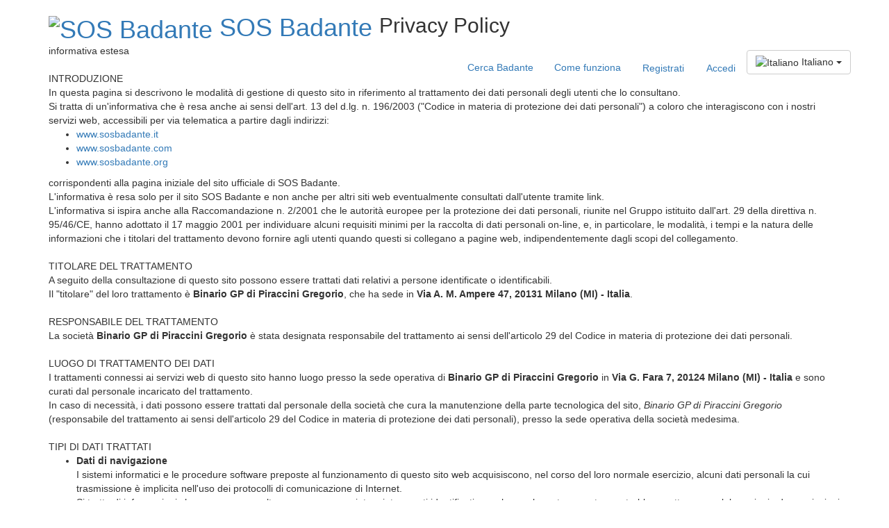

--- FILE ---
content_type: text/html; charset=utf-8
request_url: https://www.sosbadante.it/it/privacy-policy
body_size: 7404
content:
<!DOCTYPE html>
<html lang=it>
<head>
    <meta charset="utf-8" />
    <meta http-equiv="X-UA-Compatible" content="IE=edge" />
    <meta name="viewport" content="width=device-width, height=device-height, initial-scale=1, minimum-scale=1.0">
    <meta name="apple-mobile-web-app-capable" content="yes">
    <title>Privacy policy | SOS Badante</title>
    <meta name="keywords" content="badante, sos badante, badanti online, assistenza domiciliare, come trovare una badante">
    <meta name="description" content="SOS Badante, il nuovo servizio di ricerca gratuito che ti fa contattare in tempo reale la Badante dietro casa. Disponibile su APP e Web.">
    <meta name="HandheldFriendly" content="True" />
    <meta name="author" content="BinarioGP">
    <meta name="apple-itunes-app" content="app-id=1192381709">
    <meta name="google-play-app" content="app-id=it.sosbadante.mobile">
    <meta property="og:title" content="Privacy policy | SOS Badante" />
    <meta property="og:type" content="website" />
    <meta property="og:url" content="https://www.sosbadante.it/it" />
    <meta property="og:image" content="https://www.sosbadante.it/images/logo-sos-badante-mini.png" />
    <meta name="twitter:card" content="summary">
    <meta name="twitter:site" content="@SosBadante">
    <meta name="twitter:title" content="SOS Badante">
    <meta name="twitter:description"
          content="L'APP #sociale e a km0 che avvicina le #Badanti alle #Famiglie che necessitano di un supporto, facendo incontrare la Badante dietro casa.">
    <meta name="twitter:image" content="https://www.sosbadante.it/images/logo-sos-badante-mini.png">
    <meta name="twitter:image:alt" content="SOS Badante">
    <link rel="apple-touch-icon" sizes="57x57" href="/images/favico/apple-icon-57x57.png">
    <link rel="apple-touch-icon" sizes="60x60" href="/images/favico/apple-icon-60x60.png">
    <link rel="apple-touch-icon" sizes="72x72" href="/images/favico/apple-icon-72x72.png">
    <link rel="apple-touch-icon" sizes="76x76" href="/images/favico/apple-icon-76x76.png">
    <link rel="apple-touch-icon" sizes="114x114" href="/images/favico/apple-icon-114x114.png">
    <link rel="apple-touch-icon" sizes="120x120" href="/images/favico/apple-icon-120x120.png">
    <link rel="apple-touch-icon" sizes="144x144" href="/images/favico/apple-icon-144x144.png">
    <link rel="apple-touch-icon" sizes="152x152" href="/images/favico/apple-icon-152x152.png">
    <link rel="apple-touch-icon" sizes="180x180" href="/images/favico/apple-icon-180x180.png">
    <link rel="android-touch-icon" sizes="36x36" href="/images/favico/android-icon-36x36.png">
    <link rel="android-touch-icon" sizes="48x48" href="/images/favico/android-icon-48x48.png">
    <link rel="android-touch-icon" sizes="72x72" href="/images/favico/android-icon-72x72.png">
    <link rel="android-touch-icon" sizes="96x96" href="/images/favico/android-icon-96x96.png">
    <link rel="android-touch-icon" sizes="144x144" href="/images/favico/android-icon-144x144.png">
    <link rel="android-touch-icon" sizes="192x192" href="/images/favico/android-icon-192x192.png">
    <link rel="icon" type="image/x-icon" href="/images/favico/favicon.ico">
    <link rel="icon" type="image/png" sizes="192x192"  href="/images/favico/android-icon-192x192.png">
    <link rel="icon" type="image/png" sizes="32x32" href="/images/favico/favicon-32x32.png">
    <link rel="icon" type="image/png" sizes="96x96" href="/images/favico/favicon-96x96.png">
    <link rel="icon" type="image/png" sizes="16x16" href="/images/favico/favicon-16x16.png">
    <link rel="manifest" href="/images/favico/manifest.json">
    <link rel="alternate" href="https://www.sosbadante.it/en" hreflang="en" />
    <link rel="alternate" href="https://www.sosbadante.it/ru" hreflang="ru" />
    <meta name="msapplication-TileColor" content="#ffffff">
    <meta name="msapplication-TileImage" content="/images/favico/ms-icon-144x144.png">
    <meta name="theme-color" content="#ffffff">
    <link href="https://maxcdn.bootstrapcdn.com/bootstrap/3.3.7/css/bootstrap.min.css" rel="stylesheet" integrity="sha384-BVYiiSIFeK1dGmJRAkycuHAHRg32OmUcww7on3RYdg4Va+PmSTsz/K68vbdEjh4u" crossorigin="anonymous">
    <link href="https://maxcdn.bootstrapcdn.com/font-awesome/4.7.0/css/font-awesome.min.css" rel="stylesheet" integrity="sha384-wvfXpqpZZVQGK6TAh5PVlGOfQNHSoD2xbE+QkPxCAFlNEevoEH3Sl0sibVcOQVnN" crossorigin="anonymous">
    <link rel="stylesheet" href="/css/common.min.css">
</head>
<body  class="privacy-page" >
        <div class="upper-wrapper">
            <header id="header" class="header navbar-fixed-top">
                <div class="container">
                    <h1 class="logo">
                        <a href="/it">
                            <img src="/images/logo-sos-badante-mini.png" alt="SOS Badante" title="SOS Badante"/>
                            <span class="text">SOS Badante</span>
                        </a>
                    </h1><!--//logo-->        <nav class="main-nav navbar-right" role="navigation">
                        <div class="navbar-header">
                            <button class="navbar-toggle" type="button" data-toggle="collapse" data-target="#navbar-collapse">
                                <span class="sr-only">Toggle navigation</span>
                                <span class="icon-bar"></span>
                                <span class="icon-bar"></span>
                                <span class="icon-bar"></span>
                            </button><!--//nav-toggle-->
                        </div><!--//navbar-header-->
                        <div id="navbar-collapse" class="navbar-collapse collapse">
                            <ul class="nav navbar-nav">
                                <li class="nav-item "><a href="/it/search">Cerca Badante</a></li>
                                <li class="nav-item "><a href="/it/howitworks">Come funziona</a></li>
                                <li class="nav-item nav-item-cta"><a class="btn btn-cta btn-cta-secondary" href="/it/signup">Registrati</a></li>
                                <li class="nav-item nav-item-cta"><a class="btn btn-cta btn-cta-secondary" href="/it/login">Accedi</a></li>
                                <li class="nav-item last">
                                    <ul class="nav navbar-nav navbar-nav-languages">
                                        <li class="dropdown menu-item">
                                            <button type="button" class="btn btn-default dropdown-toggle" data-toggle="dropdown">
                                                <img src="/images/flags/it.gif" title="Italiano" alt="Italiano"/>
                                                Italiano
                                                <span class="caret"></span>
                                            </button>
                                            <ul class="dropdown-menu">
                                                <li class="nav-item">
                                                    <a href="/en/privacy-policy">
                                                        <img src="/images/flags/en.gif" title="English" alt="English"/>
                                                        English
                                                    </a>
                                                </li>
                                                <li class="nav-item">
                                                    <a href="/ru/privacy-policy">
                                                        <img src="/images/flags/ru.gif" title="Русский" alt="Русский"/>
                                                        Русский
                                                    </a>
                                                </li>
                                            </ul>
                                        </li>
                                    </ul>
                                </li>
                            </ul><!--//nav-->
                        </div><!--//navabr-collapse-->
                    </nav><!--//main-nav-->    </div>
            </header>
<div class="headline-bg">
</div>
<section class="privacy-section section section-on-bg">
    <div class="container">
        <h2 class="title text-center">Privacy Policy</h2>
        <div class="privacy-container-inner">
            <div class="privacy-minititle">informativa estesa</div><br /><div class="privacy-paragraph">INTRODUZIONE</div><div class="privacy-text">In questa pagina si descrivono le modalità di gestione di questo sito in riferimento al trattamento dei dati personali degli utenti che lo consultano.<br />Si tratta di un'informativa che è resa anche ai sensi dell'art. 13 del d.lg. n. 196/2003 ("Codice in materia di protezione dei dati personali") a coloro che interagiscono con i nostri servizi web, accessibili per via telematica a partire dagli indirizzi:<br /><ul><li><a href="http://www.sosbadante.it">www.sosbadante.it</a></li><li><a href="http://www.sosbadante.com">www.sosbadante.com</a></li><li><a href="http://www.sosbadante.org">www.sosbadante.org</a></li></ul>corrispondenti alla pagina iniziale del sito ufficiale di SOS Badante.<br />L'informativa è resa solo per il sito SOS Badante e non anche per altri siti web eventualmente consultati dall'utente tramite link.<br />L'informativa si ispira anche alla Raccomandazione n. 2/2001 che le autorità europee per la protezione dei dati personali, riunite nel Gruppo istituito dall'art. 29 della direttiva n. 95/46/CE, hanno adottato il 17 maggio 2001 per individuare alcuni requisiti minimi per la raccolta di dati personali on-line, e, in particolare, le modalità, i tempi e la natura delle informazioni che i titolari del trattamento devono fornire agli utenti quando questi si collegano a pagine web, indipendentemente dagli scopi del collegamento.<br /><br /></div><div class="privacy-paragraph">TITOLARE DEL TRATTAMENTO</div><div class="privacy-text">A seguito della consultazione di questo sito possono essere trattati dati relativi a persone identificate o identificabili.<br />Il "titolare" del loro trattamento è <b>Binario GP di Piraccini Gregorio</b>, che ha sede in <b>Via A. M. Ampere 47, 20131 Milano (MI) - Italia</b>.<br /><br /></div><div class="privacy-paragraph">RESPONSABILE DEL TRATTAMENTO</div><div class="privacy-text">La società <b>Binario GP di Piraccini Gregorio</b> è stata designata responsabile del trattamento ai sensi dell'articolo 29 del Codice in materia di protezione dei dati personali.<br /><br /></div><div class="privacy-paragraph">LUOGO DI TRATTAMENTO DEI DATI</div><div class="privacy-text">I trattamenti connessi ai servizi web di questo sito hanno luogo presso la sede operativa di <b>Binario GP di Piraccini Gregorio</b> in <b>Via G. Fara 7, 20124 Milano (MI) - Italia</b> e sono curati dal personale incaricato del trattamento.<br />In caso di necessità, i dati possono essere trattati dal personale della società che cura la manutenzione della parte tecnologica del sito, <i>Binario GP di Piraccini Gregorio</i> (responsabile del trattamento ai sensi dell'articolo 29 del Codice in materia di protezione dei dati personali), presso la sede operativa della società medesima.<br /><br /></div><div class="privacy-paragraph">TIPI DI DATI TRATTATI</div><div class="privacy-text"><ul><li><b>Dati di navigazione</b><br />I sistemi informatici e le procedure software preposte al funzionamento di questo sito web acquisiscono, nel corso del loro normale esercizio, alcuni dati personali la cui trasmissione è implicita nell'uso dei protocolli di comunicazione di Internet.<br />Si tratta di informazioni che non sono raccolte per essere associate a interessati identificati, ma che per loro stessa natura potrebbero, attraverso elaborazioni ed associazioni con dati detenuti da terzi, permettere di identificare gli utenti.<br />In questa categoria di dati rientrano gli indirizzi IP o i nomi a dominio dei computer utilizzati dagli utenti che si connettono al sito, gli indirizzi in notazione URI (Uniform Resource Identifier) delle risorse richieste, l'orario della richiesta, il metodo utilizzato nel sottoporre la richiesta al server, la dimensione del file ottenuto in risposta, il codice numerico indicante lo stato della risposta data dal server (buon fine, errore, ecc.) ed altri parametri relativi al sistema operativo e all'ambiente informatico dell'utente.<br />Questi dati vengono utilizzati al fine di ricavare informazioni statistiche anonime sull'uso del sito e per controllarne il corretto funzionamento. I dati potrebbero essere utilizzati per l'accertamento di responsabilità in caso di ipotetici reati informatici ai danni del sito.<br /><br /></li><li><b>Dati forniti volontariamente dall'utente</b><br />L'invio facoltativo, esplicito e volontario di dati personali attraverso appositi form e/o posta elettronica agli indirizzi indicati su questo sito comporta la successiva acquisizione dell'indirizzo del mittente, necessario per rispondere alle richieste, nonché degli eventuali altri dati personali inseriti nella missiva e/o form.<br />Specifiche richieste di accettazione della Privacy espressa dal presente documento verranno riportate o visualizzate nelle pagine del sito predisposte per particolari servizi.<br /><br /></li><li><b>Cookies</b><br />Fare riferimento all'apposita sezione <a href="/it/cookie-policy">Cookie policy</a>.<br /></li></ul></div><div class="privacy-paragraph">FACOLTATIVITA' DEL CONFERIMENTO DEI DATI</div><div class="privacy-text">A parte quanto specificato per i dati di navigazione, l'utente è libero di fornire i dati personali riportati nei moduli di richiesta a <b>Binario GP di Piraccini Gregorio</b> o comunque indicati in contatti per sollecitare l'invio della newsletter, di materiale informativo o di altre comunicazioni.<br />Il loro mancato conferimento può comportare l'impossibilità di ottenere quanto richiesto.<br /><br /></div><div class="privacy-paragraph">MODALITA' DEL TRATTAMENTO</div><div class="privacy-text">I dati personali sono trattati con strumenti automatizzati per il tempo strettamente necessario a conseguire gli scopi per cui sono stati raccolti.<br />Specifiche misure di sicurezza sono osservate per prevenire la perdita dei dati, usi illeciti o non corretti ed accessi non autorizzati.<br /><br /></div><div class="privacy-paragraph">DIRITTI DEGLI INTERESSATI</div><div class="privacy-text">I soggetti cui si riferiscono i dati personali hanno il diritto in qualunque momento di ottenere la conferma dell'esistenza o meno dei medesimi dati e di conoscerne il contenuto e l'origine, verificarne l'esattezza o chiederne l'integrazione o l'aggiornamento, oppure la rettificazione (articolo 7 del Codice in materia di protezione dei dati personali).<br />Ai sensi del medesimo articolo si ha il diritto di chiedere la cancellazione, la trasformazione in forma anonima o il blocco dei dati trattati in violazione di legge, nonché di opporsi in ogni caso, per motivi legittimi, al loro trattamento.<br />Le richieste vanno rivolte:<br /><ul><li>via e-mail, all'indirizzo: <a href="mailto:info@sosbadante.it">info@sosbadante.it</a></li><li>via posta raccomandata, a <b>Binario GP di Piraccini Gregorio</b>, che ha sede in <b>Via A. M. Ampere 47, 20131 Milano (MI) - Italia</b></li></ul></div><div class="privacy-paragraph">NOTE LEGALI</div><div class="privacy-text">Si rimanda al sito del garante per la privacy per una più dettagliata informativa:<br /><a href="http://www.garanteprivacy.it/" target="_blank">http://www.garanteprivacy.it/</a></div>
        </div>
    </div>
</section>

        </div>

<footer class="footer">
    <div class="footer-content">
        <div class="container">
            <div class="row">
                <div class="footer-col links col-md-2 col-sm-4 col-xs-12">
                    <div class="footer-col-inner">
                        <h3 class="title">Su di noi</h3>
                        <ul class="list-unstyled">
                            <li><a href="/it/about"><i class="fa fa-caret-right"></i>Chi siamo</a></li>
                            <li><a href="/it/contact"><i class="fa fa-caret-right"></i>Contattaci</a></li>
                            <li><a href="/it/press"><i class="fa fa-caret-right"></i>Press</a></li>
                        </ul>
                    </div><!--//footer-col-inner-->
                </div><!--//foooter-col-->
                <div class="footer-col links col-md-2 col-sm-4 col-xs-12">
                    <div class="footer-col-inner">
                        <h3 class="title">Prodotto</h3>
                        <ul class="list-unstyled">
                            <li><a href="/it/howitworks"><i class="fa fa-caret-right"></i>Come funziona</a></li>
                            <li><a href="/it/download"><i class="fa fa-caret-right"></i>Scarica Apps</a></li>
                            <li><a href="/it/concept"><i class="fa fa-caret-right"></i>Per saperne di più</a></li>
                        </ul>
                    </div><!--//footer-col-inner-->
                </div><!--//foooter-col-->
                <div class="footer-col links col-md-2 col-sm-4 col-xs-12 sm-break">
                    <div class="footer-col-inner">
                        <h3 class="title">Supporto</h3>
                        <ul class="list-unstyled">
                            <li><a href="/it/terms-of-services"><i class="fa fa-caret-right"></i>Termini di servizi</a></li>
                            <li><a href="/it/privacy-policy"><i class="fa fa-caret-right"></i>Privacy policy</a></li>
                            <li><a href="/it/cookie-policy"><i class="fa fa-caret-right"></i>Cookie policy</a></li>
                        </ul>
                    </div><!--//footer-col-inner-->
                </div><!--//foooter-col-->
                <div class="footer-col connect col-md-6 col-sm-12 col-xs-12">
                    <div class="footer-col-inner">
                        <ul class="social list-inline">
                            <li><a href="https://www.facebook.com/sosbadante.it/" target="_blank"><i class="fa fa-facebook"></i></a></li>
                            <li><a href="https://vk.com/sosbadante" target="_blank"><i class="fa fa-vk"></i></a></li>
                            <li><a href="https://ok.ru/group/53424163651772" target="_blank"><i class="fa fa-odnoklassniki"></i></a></li>
                        </ul>
                        <div class="form-container">
                            <p class="intro">Rimani aggiornato sulle ultime novità di SOS Badante</p>
                            <form novalidate class="subscribe-form navbar-form" data-parsley-validate="">
                                <input type="hidden" name="crumb" value="xvaq6ClJuwG6wYXZRgwPSJZHL9tsNkd2b309eI6Yzpl"/>
                                <div class="invalid-form-error-message error"></div>
                                <div class="form-group">
                                    <input type="email" class="form-control" placeholder="Inserisci il tuo indirizzo email"
                                           required="" name="email"
                                           data-parsley-errors-container="form.subscribe-form .invalid-form-error-message">
                                </div>
                                <button type="submit" class="btn btn-cta btn-cta-primary ladda-button validate"
                                        data-style="expand-right" id="btnSubscribeNow">
                                    <span class="ladda-label">Sottoscrivi</span>
                                </button>
                            </form>
                        </div><!--//subscription-form-->
                    </div><!--//footer-col-inner-->
                </div><!--//foooter-col-->
                <div class="clearfix"></div>
            </div><!--//row-->
            <div class="row has-divider">
                <div class="footer-col download col-sm-6 col-xs-12">
                    <div class="footer-col-inner">
                        <h3 class="title">APP per Smartphone e Tablet</h3>
                        <ul class="list-unstyled download-list">
                            <li><a class="btn btn-ghost" href="https://itunes.apple.com/it/app/sos-badante/id1192381709?l=it" target='_blank'><i class="fa fa-apple"></i><span class="text">Scarica per iOS</span> </a></li>
                            <li><a class="btn btn-ghost" href="https://play.google.com/store/apps/details?id=it.sosbadante.mobile&hl=it" target='_blank'><i class="fa fa-android"></i><span class="text">Scarica per Android</span></a></li>
                        </ul>
                    </div><!--//footer-col-inner-->
                </div><!--//download-->
                <div class="footer-col contact col-sm-6 col-xs-12">
                    <div class="row">
                        <div class="footer-col-inner col-sm-6 col-xs-12" itemscope itemtype="http://schema.org/Organization">
                            <h3 class="title">Contattaci</h3>
                            <p class="adr clearfix" itemprop="address" itemscope itemtype="http://schema.org/PostalAddress">
                                <i class="fa fa-map-marker pull-left"></i>
                                <span class="adr-group pull-left">
                                    <span class="street-address" itemprop="streetAddress">Via Fara, 7</span><br>
                                    <span class="region"
                                          itemprop="addressLocality">Milano</span><br>
                                    <span class="postal-code" itemprop="postalCode">20124</span><br>
                                    <span class="country-name" itemprop="addressCountry">Italia</span>
                                </span>
                            </p>
                            <p class="tel"><i class="fa fa-phone"></i><span itemprop="telephone">+39 02 6698 4200</span></p>
                            <p class="email"><i class="fa fa-envelope-o"></i>
                                <script>document.write('<' + 'a' + ' ' + 'h' + 'r' + 'e' + 'f' + '=' + "'" + 'm' + 'a' + 'i' + 'l' + 't' + '&' + '#' + '1' +
                                    '1' + '1' + ';' + '&' + '#' + '5' + '8' + ';' + 'i' + 'n' + '%' + '6' + '6' + 'o' + '%' + '4' + '0' + '&' + '#' + '1' +
                                    '1' + '5' + ';' + '&' + '#' + '3' + '7' + ';' + '6' + 'F' + 's' + 'b' + 'a' + '%' + '6' + '4' + 'a' + 'n' + '%' +
                                    '&' + '#' + '5' + '5' + ';' + '4' + 'e' + '&' + '#' + '4' + '6' + ';' + '&' + '#' + '1' + '0' + '5' + ';' + 't' +
                                    "'" + '>' + 'i' + 'n' + 'f' + 'o' + '&' + '#' + '6' + '4' + ';' + 's' + 'o' + 's' + 'b' + 'a' + '&' + '#' + '1' + '0' + '0' + ';' + 'a' + '&' + '#' +
                                    '1' + '1' + '0' + ';' + 't' + 'e' + '&' + '#' + '4' + '6' + ';' + 'i' + '&' + '#' + '1' + '1' + '6' + ';' + '<' + '/' + 'a' + '>');</script>
                                <noscript>[Turn on JavaScript to see the email address]</noscript>
                            </p>
                        </div><!--//footer-col-inner-->
                        <div class="footer-search-map col-sm-6 col-xs-12">
                            <a href="/it/search/map" title="Mappa"><img src="/images/badante-italia.png" alt="Mappa" title="Mappa"></a>
                        </div>
                    </div>
                </div><!--//contact-->
            </div>
        </div><!--//container-->
    </div><!--//footer-content-->
    <div class="bottom-bar">
        <div class="container">
            <small class="copyright">
                Copyright @ 2017 <a href='https://www.binariogp.com/' target='_blank'>Binario GP</a>. Tutti i diritti riservati.
                <a href="/it/sitemap">Sitemap</a>
            </small>
        </div><!--//container-->
    </div><!--//bottom-bar-->
</footer>
<script src="https://ajax.googleapis.com/ajax/libs/jquery/3.1.1/jquery.min.js"></script>
<script src="https://maxcdn.bootstrapcdn.com/bootstrap/3.3.7/js/bootstrap.min.js" integrity="sha384-Tc5IQib027qvyjSMfHjOMaLkfuWVxZxUPnCJA7l2mCWNIpG9mGCD8wGNIcPD7Txa" crossorigin="anonymous"></script>
<script type="text/javascript" src="/js/site.min.js"></script>
<!--[if lt IE 9]>
<script src="https://oss.maxcdn.com/html5shiv/3.7.2/html5shiv.min.js"></script>
<script src="https://oss.maxcdn.com/respond/1.4.2/respond.min.js"></script>
<![endif]-->
<script type="text/javascript">
    // <![CDATA[
    window.Parsley.setLocale('it');
    window.Parsley.addValidator('emailOrMobile', {
        validateString: function (value) {
            var regexEmail = /^([a-zA-Z0-9_.+-])+\@(([a-zA-Z0-9-])+\.)+([a-zA-Z0-9]{2,4})+$/;
            var regexMobile = /^([+]39)([\d]{10})$/;
            var valueWithoutSpaces = value.split(' ').join('');
            return (regexEmail.test(valueWithoutSpaces) || regexMobile.test(valueWithoutSpaces));
        },
        messages: {
            it:"Formato errato per: Cellulare o E-mail."
        }
    });
    $(document).ready(function () {
        $(document).subscribe({
            url: "/it/subscribe"
        });
    });
    window.cookieconsent.initialise({
        "palette": {
            "popup": {
                "background": "#3E3A84"
            },
            "button": {
                "background": "#ec6952"
            }
        },
        "theme": "classic",
        "content": {
            "message": "Questo sito utilizza cookie tecnici e/o cookie di profilazione, proprietari e/o di terze parti. Proseguendo nella visualizzazione e navigazione del sito, acconsenti automaticamente all'utilizzo dei cookie.",
            "dismiss": "Ok",
            "link": "Leggi la Cookie Policy",
            "href": "/it/cookie-policy"
        }
    });
    // ]]>
</script>
<script>
    (function (i, s, o, g, r, a, m) {
        i['GoogleAnalyticsObject'] = r;
        i[r] = i[r] || function () {
                (i[r].q = i[r].q || []).push(arguments)
            }, i[r].l = 1 * new Date();
        a = s.createElement(o),
            m = s.getElementsByTagName(o)[0];
        a.async = 1;
        a.src = g;
        m.parentNode.insertBefore(a, m)
    })(window, document, 'script', 'https://www.google-analytics.com/analytics.js', 'ga');

    ga('create', 'UA-87333477-1', 'auto');
    ga('send', 'pageview');

</script></body>
</html>


--- FILE ---
content_type: text/plain
request_url: https://www.google-analytics.com/j/collect?v=1&_v=j102&a=1704867499&t=pageview&_s=1&dl=https%3A%2F%2Fwww.sosbadante.it%2Fit%2Fprivacy-policy&ul=en-us%40posix&dt=Privacy%20policy%20%7C%20SOS%20Badante&sr=1280x720&vp=1280x720&_u=IEBAAEABAAAAACAAI~&jid=1889324369&gjid=277291019&cid=156193137.1769564421&tid=UA-87333477-1&_gid=963174709.1769564421&_r=1&_slc=1&z=552023143
body_size: -451
content:
2,cG-W0TL05FFB9